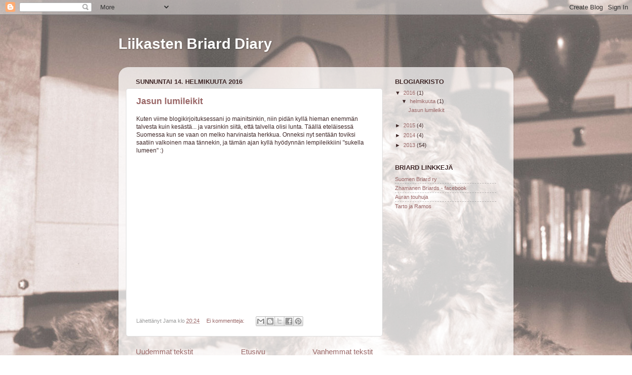

--- FILE ---
content_type: text/html; charset=UTF-8
request_url: https://briarddiary.blogspot.com/b/stats?style=BLACK_TRANSPARENT&timeRange=ALL_TIME&token=APq4FmC7of_HPatATmGxxk_5_kukfj1Fei4LYcMSR3qR8JBc_v1C4jyPpGeUynoy7Xuc5Bar8X9ZED7v7vhLAwIBYIdtWgLPbQ
body_size: -31
content:
{"total":21141,"sparklineOptions":{"backgroundColor":{"fillOpacity":0.1,"fill":"#000000"},"series":[{"areaOpacity":0.3,"color":"#202020"}]},"sparklineData":[[0,20],[1,35],[2,10],[3,35],[4,5],[5,0],[6,10],[7,15],[8,0],[9,5],[10,15],[11,40],[12,15],[13,45],[14,65],[15,10],[16,5],[17,5],[18,5],[19,30],[20,15],[21,10],[22,0],[23,0],[24,10],[25,15],[26,10],[27,0],[28,30],[29,10]],"nextTickMs":3600000}